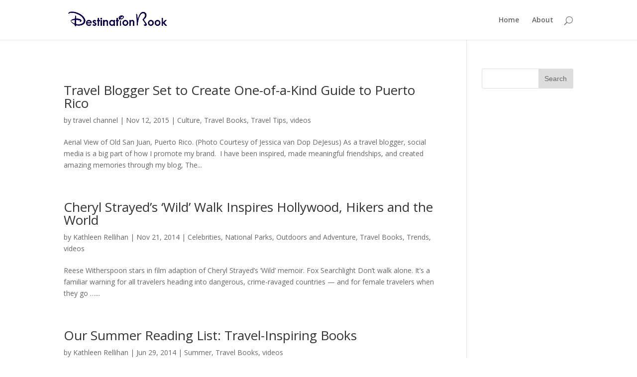

--- FILE ---
content_type: text/html; charset=UTF-8
request_url: http://mydestinationbook.com/?cat=102
body_size: 5614
content:
<!DOCTYPE html>
<!--[if IE 6]>
<html id="ie6" lang="en-US">
<![endif]-->
<!--[if IE 7]>
<html id="ie7" lang="en-US">
<![endif]-->
<!--[if IE 8]>
<html id="ie8" lang="en-US">
<![endif]-->
<!--[if !(IE 6) | !(IE 7) | !(IE 8)  ]><!-->
<html lang="en-US">
<!--<![endif]-->
<head>
	<meta charset="UTF-8" />
			
	<meta http-equiv="X-UA-Compatible" content="IE=edge">
	<link rel="pingback" href="http://mydestinationbook.com/xmlrpc.php" />

		<!--[if lt IE 9]>
	<script src="http://mydestinationbook.com/wp-content/themes/Divi/js/html5.js" type="text/javascript"></script>
	<![endif]-->

	<script type="text/javascript">
		document.documentElement.className = 'js';
	</script>

	<script>var et_site_url='http://mydestinationbook.com';var et_post_id='global';function et_core_page_resource_fallback(a,b){"undefined"===typeof b&&(b=a.sheet.cssRules&&0===a.sheet.cssRules.length);b&&(a.onerror=null,a.onload=null,a.href?a.href=et_site_url+"/?et_core_page_resource="+a.id+et_post_id:a.src&&(a.src=et_site_url+"/?et_core_page_resource="+a.id+et_post_id))}
</script><title>Travel Books | MyDestinationBook</title>
<link rel='dns-prefetch' href='//fonts.googleapis.com' />
<link rel='dns-prefetch' href='//s.w.org' />
<link rel='dns-prefetch' href='//dsms0mj1bbhn4.cloudfront.net' />
<link rel='dns-prefetch' href='//apps.shareaholic.com' />
<link rel='dns-prefetch' href='//grace.shareaholic.com' />
<link rel='dns-prefetch' href='//analytics.shareaholic.com' />
<link rel='dns-prefetch' href='//recs.shareaholic.com' />
<link rel='dns-prefetch' href='//go.shareaholic.com' />
<link rel='dns-prefetch' href='//partner.shareaholic.com' />
<link rel="alternate" type="application/rss+xml" title="MyDestinationBook &raquo; Feed" href="http://mydestinationbook.com/?feed=rss2" />
<link rel="alternate" type="application/rss+xml" title="MyDestinationBook &raquo; Comments Feed" href="http://mydestinationbook.com/?feed=comments-rss2" />
<link rel="alternate" type="application/rss+xml" title="MyDestinationBook &raquo; Travel Books Category Feed" href="http://mydestinationbook.com/?feed=rss2&#038;cat=102" />
<!-- Powered by Shareaholic; Grow your audience faster! - https://www.shareaholic.com -->
<link rel='preload' href='//dsms0mj1bbhn4.cloudfront.net/assets/pub/shareaholic.js' as='script' />
<script data-cfasync='false'>
  //<![CDATA[
    _SHR_SETTINGS = {"endpoints":{"local_recs_url":"http:\/\/mydestinationbook.com\/wp-admin\/admin-ajax.php?action=shareaholic_permalink_related","ajax_url":"http:\/\/mydestinationbook.com\/wp-admin\/admin-ajax.php","share_counts_url":"http:\/\/mydestinationbook.com\/wp-admin\/admin-ajax.php?action=shareaholic_share_counts_api"}};
  //]]>
</script>
<script data-cfasync='false'
        src='//dsms0mj1bbhn4.cloudfront.net/assets/pub/shareaholic.js'
        data-shr-siteid='938fe79d19d517acfcb86e462117beb1' async >
</script>

<!-- Shareaholic Content Tags -->
<meta name='shareaholic:site_name' content='MyDestinationBook' />
<meta name='shareaholic:language' content='en-US' />
<meta name='shareaholic:article_visibility' content='private' />
<meta name='shareaholic:site_id' content='938fe79d19d517acfcb86e462117beb1' />
<meta name='shareaholic:wp_version' content='8.11.0' />

<!-- Shareaholic Content Tags End -->
		<script type="text/javascript">
			window._wpemojiSettings = {"baseUrl":"https:\/\/s.w.org\/images\/core\/emoji\/2.3\/72x72\/","ext":".png","svgUrl":"https:\/\/s.w.org\/images\/core\/emoji\/2.3\/svg\/","svgExt":".svg","source":{"concatemoji":"http:\/\/mydestinationbook.com\/wp-includes\/js\/wp-emoji-release.min.js?ver=4.8.25"}};
			!function(t,a,e){var r,i,n,o=a.createElement("canvas"),l=o.getContext&&o.getContext("2d");function c(t){var e=a.createElement("script");e.src=t,e.defer=e.type="text/javascript",a.getElementsByTagName("head")[0].appendChild(e)}for(n=Array("flag","emoji4"),e.supports={everything:!0,everythingExceptFlag:!0},i=0;i<n.length;i++)e.supports[n[i]]=function(t){var e,a=String.fromCharCode;if(!l||!l.fillText)return!1;switch(l.clearRect(0,0,o.width,o.height),l.textBaseline="top",l.font="600 32px Arial",t){case"flag":return(l.fillText(a(55356,56826,55356,56819),0,0),e=o.toDataURL(),l.clearRect(0,0,o.width,o.height),l.fillText(a(55356,56826,8203,55356,56819),0,0),e===o.toDataURL())?!1:(l.clearRect(0,0,o.width,o.height),l.fillText(a(55356,57332,56128,56423,56128,56418,56128,56421,56128,56430,56128,56423,56128,56447),0,0),e=o.toDataURL(),l.clearRect(0,0,o.width,o.height),l.fillText(a(55356,57332,8203,56128,56423,8203,56128,56418,8203,56128,56421,8203,56128,56430,8203,56128,56423,8203,56128,56447),0,0),e!==o.toDataURL());case"emoji4":return l.fillText(a(55358,56794,8205,9794,65039),0,0),e=o.toDataURL(),l.clearRect(0,0,o.width,o.height),l.fillText(a(55358,56794,8203,9794,65039),0,0),e!==o.toDataURL()}return!1}(n[i]),e.supports.everything=e.supports.everything&&e.supports[n[i]],"flag"!==n[i]&&(e.supports.everythingExceptFlag=e.supports.everythingExceptFlag&&e.supports[n[i]]);e.supports.everythingExceptFlag=e.supports.everythingExceptFlag&&!e.supports.flag,e.DOMReady=!1,e.readyCallback=function(){e.DOMReady=!0},e.supports.everything||(r=function(){e.readyCallback()},a.addEventListener?(a.addEventListener("DOMContentLoaded",r,!1),t.addEventListener("load",r,!1)):(t.attachEvent("onload",r),a.attachEvent("onreadystatechange",function(){"complete"===a.readyState&&e.readyCallback()})),(r=e.source||{}).concatemoji?c(r.concatemoji):r.wpemoji&&r.twemoji&&(c(r.twemoji),c(r.wpemoji)))}(window,document,window._wpemojiSettings);
		</script>
		<meta content="Divi v.3.0.78" name="generator"/><style type="text/css">
img.wp-smiley,
img.emoji {
	display: inline !important;
	border: none !important;
	box-shadow: none !important;
	height: 1em !important;
	width: 1em !important;
	margin: 0 .07em !important;
	vertical-align: -0.1em !important;
	background: none !important;
	padding: 0 !important;
}
</style>
<link rel='stylesheet' id='divi-fonts-css'  href='http://fonts.googleapis.com/css?family=Open+Sans:300italic,400italic,600italic,700italic,800italic,400,300,600,700,800&#038;subset=latin,latin-ext' type='text/css' media='all' />
<link rel='stylesheet' id='divi-style-css'  href='http://mydestinationbook.com/wp-content/themes/Divi/style.css?ver=3.0.78' type='text/css' media='all' />
<link rel='stylesheet' id='et_lb_modules-css'  href='http://mydestinationbook.com/wp-content/plugins/elegantbuilder/style.css?ver=2.4' type='text/css' media='all' />
<link rel='stylesheet' id='dashicons-css'  href='http://mydestinationbook.com/wp-includes/css/dashicons.min.css?ver=4.8.25' type='text/css' media='all' />
<script type='text/javascript' src='http://mydestinationbook.com/wp-includes/js/jquery/jquery.js?ver=1.12.4'></script>
<script type='text/javascript' src='http://mydestinationbook.com/wp-includes/js/jquery/jquery-migrate.min.js?ver=1.4.1'></script>
<link rel='https://api.w.org/' href='http://mydestinationbook.com/index.php?rest_route=/' />
<link rel="EditURI" type="application/rsd+xml" title="RSD" href="http://mydestinationbook.com/xmlrpc.php?rsd" />
<link rel="wlwmanifest" type="application/wlwmanifest+xml" href="http://mydestinationbook.com/wp-includes/wlwmanifest.xml" /> 
<meta name="generator" content="WordPress 4.8.25" />
<meta name="viewport" content="width=device-width, initial-scale=1.0, maximum-scale=1.0, user-scalable=0" /><link rel="stylesheet" id="et-divi-customizer-global-cached-inline-styles" href="http://mydestinationbook.com/wp-content/cache/et/global/et-divi-customizer-global-176667477084.min.css" onerror="et_core_page_resource_fallback(this, true)" onload="et_core_page_resource_fallback(this)" /></head>
<body class="archive category category-travel-books category-102 et_pb_button_helper_class et_fixed_nav et_show_nav et_cover_background et_pb_gutter osx et_pb_gutters3 et_primary_nav_dropdown_animation_fade et_secondary_nav_dropdown_animation_fade et_pb_footer_columns4 et_header_style_left et_right_sidebar et_divi_theme chrome et_minified_js et_minified_css">
	<div id="page-container">

	
	
		<header id="main-header" data-height-onload="66">
			<div class="container clearfix et_menu_container">
							<div class="logo_container">
					<span class="logo_helper"></span>
					<a href="http://mydestinationbook.com/">
						<img src="http://mydestinationbook.com/wp-content/uploads/2014/08/logo.png" alt="MyDestinationBook" id="logo" data-height-percentage="54" />
					</a>
				</div>
				<div id="et-top-navigation" data-height="66" data-fixed-height="40">
											<nav id="top-menu-nav">
						<ul id="top-menu" class="nav"><li id="menu-item-915" class="menu-item menu-item-type-custom menu-item-object-custom menu-item-915"><a href="http://www.mydestinationbook.com">Home</a></li>
<li id="menu-item-914" class="menu-item menu-item-type-post_type menu-item-object-page menu-item-914"><a href="http://mydestinationbook.com/?page_id=724">About</a></li>
</ul>						</nav>
					
					
					
										<div id="et_top_search">
						<span id="et_search_icon"></span>
					</div>
					
					<div id="et_mobile_nav_menu">
				<div class="mobile_nav closed">
					<span class="select_page">Select Page</span>
					<span class="mobile_menu_bar mobile_menu_bar_toggle"></span>
				</div>
			</div>				</div> <!-- #et-top-navigation -->
			</div> <!-- .container -->
			<div class="et_search_outer">
				<div class="container et_search_form_container">
					<form role="search" method="get" class="et-search-form" action="http://mydestinationbook.com/">
					<input type="search" class="et-search-field" placeholder="Search &hellip;" value="" name="s" title="Search for:" />					</form>
					<span class="et_close_search_field"></span>
				</div>
			</div>
		</header> <!-- #main-header -->

		<div id="et-main-area">

<div id="main-content">
	<div class="container">
		<div id="content-area" class="clearfix">
			<div id="left-area">
		
					<article id="post-3068" class="et_pb_post post-3068 post type-post status-publish format-standard hentry category-culture category-travel-books category-travel-tips category-videos-2">

				
															<h2 class="entry-title"><a href="http://blog.travelchannel.com/the-traveling-type/2015/11/12/travel-blogger-set-to-create-one-of-a-kind-guide-to-puerto-rico/">Travel Blogger Set to Create One-of-a-Kind Guide to Puerto Rico</a></h2>
					
					<p class="post-meta"> by <span class="author vcard"><a href="http://mydestinationbook.com/?author=18" title="Posts by travel channel" rel="author">travel channel</a></span> | <span class="published">Nov 12, 2015</span> | <a href="http://mydestinationbook.com/?cat=101" rel="category">Culture</a>, <a href="http://mydestinationbook.com/?cat=102" rel="category">Travel Books</a>, <a href="http://mydestinationbook.com/?cat=65" rel="category">Travel Tips</a>, <a href="http://mydestinationbook.com/?cat=57" rel="category">videos</a></p>Aerial View of Old San Juan, Puerto Rico. (Photo Courtesy of Jessica van Dop DeJesus) As a travel blogger, social media is a big part of how I promote my brand.  I have been inspired, made meaningful friendships, and created amazing memories through my blog, The...				
					</article> <!-- .et_pb_post -->
			
					<article id="post-3410" class="et_pb_post post-3410 post type-post status-publish format-standard hentry category-celebrities category-national-parks category-outdoors-and-adventure category-travel-books category-trends category-videos-2">

				
															<h2 class="entry-title"><a href="http://blog.travelchannel.com/the-traveling-type/2014/11/21/cheryl-strayeds-wild-walk-inspires-hollywood-hikers-and-the-world/">Cheryl Strayed’s ‘Wild’ Walk Inspires Hollywood, Hikers and the World</a></h2>
					
					<p class="post-meta"> by <span class="author vcard"><a href="http://mydestinationbook.com/?author=22" title="Posts by Kathleen Rellihan" rel="author">Kathleen Rellihan</a></span> | <span class="published">Nov 21, 2014</span> | <a href="http://mydestinationbook.com/?cat=113" rel="category">Celebrities</a>, <a href="http://mydestinationbook.com/?cat=134" rel="category">National Parks</a>, <a href="http://mydestinationbook.com/?cat=132" rel="category">Outdoors and Adventure</a>, <a href="http://mydestinationbook.com/?cat=102" rel="category">Travel Books</a>, <a href="http://mydestinationbook.com/?cat=110" rel="category">Trends</a>, <a href="http://mydestinationbook.com/?cat=57" rel="category">videos</a></p>Reese Witherspoon stars in film adaption of Cheryl Strayed&#8217;s &#8216;Wild&#8217; memoir. Fox Searchlight Don&#8217;t walk alone. It’s a familiar warning for all travelers heading into dangerous, crime-ravaged countries — and for female travelers when they go …...				
					</article> <!-- .et_pb_post -->
			
					<article id="post-3672" class="et_pb_post post-3672 post type-post status-publish format-standard hentry category-summer category-travel-books category-videos-2">

				
															<h2 class="entry-title"><a href="http://blog.travelchannel.com/the-traveling-type/2014/06/29/our-summer-reading-list-travel-inspiring-books/">Our Summer Reading List: Travel-Inspiring Books</a></h2>
					
					<p class="post-meta"> by <span class="author vcard"><a href="http://mydestinationbook.com/?author=22" title="Posts by Kathleen Rellihan" rel="author">Kathleen Rellihan</a></span> | <span class="published">Jun 29, 2014</span> | <a href="http://mydestinationbook.com/?cat=109" rel="category">Summer</a>, <a href="http://mydestinationbook.com/?cat=102" rel="category">Travel Books</a>, <a href="http://mydestinationbook.com/?cat=57" rel="category">videos</a></p>Thinkstock Whether you’re headed to the beach or are just lounging in your backyard hammock, summer is the perfect time to escape with a good book. Our summer reading list includes quintessential steamy beach reads and quirky family memoirs, but all of our picks also...				
					</article> <!-- .et_pb_post -->
			
					<article id="post-4016" class="et_pb_post post-4016 post type-post status-publish format-standard hentry category-travel-books category-videos-2">

				
															<h2 class="entry-title"><a href="http://blog.travelchannel.com/the-traveling-type/2014/02/22/andrew-mccarthy-opens-up-about-travel-home-and-why-he-hates-taxis/">Andrew McCarthy Opens Up About Travel, Home and Why He Hates Taxis</a></h2>
					
					<p class="post-meta"> by <span class="author vcard"><a href="http://mydestinationbook.com/?author=22" title="Posts by Kathleen Rellihan" rel="author">Kathleen Rellihan</a></span> | <span class="published">Feb 22, 2014</span> | <a href="http://mydestinationbook.com/?cat=102" rel="category">Travel Books</a>, <a href="http://mydestinationbook.com/?cat=57" rel="category">videos</a></p>Andrew McCarthy (not taking a taxi) in Canoa Quabrada, Brazil. Photo courtesy of Andrew McCarthy We (ahem, me) all fell for Andrew McCarthy onscreen in ’80s classics such as Pretty in Pink and St. Elmo’s Fire, as he often played the sensitive, pensive and soulful guy....				
					</article> <!-- .et_pb_post -->
			<div class="pagination clearfix">
	<div class="alignleft"></div>
	<div class="alignright"></div>
</div>			</div> <!-- #left-area -->

				<div id="sidebar">
		<div id="search-2" class="et_pb_widget widget_search"><form role="search" method="get" id="searchform" class="searchform" action="http://mydestinationbook.com/">
				<div>
					<label class="screen-reader-text" for="s">Search for:</label>
					<input type="text" value="" name="s" id="s" />
					<input type="submit" id="searchsubmit" value="Search" />
				</div>
			</form></div> <!-- end .et_pb_widget -->	</div> <!-- end #sidebar -->
		</div> <!-- #content-area -->
	</div> <!-- .container -->
</div> <!-- #main-content -->


			<footer id="main-footer">
				

		
				<div id="footer-bottom">
					<div class="container clearfix">
				<ul class="et-social-icons">


</ul><p id="footer-info">Designed by <a href="http://www.elegantthemes.com" title="Premium WordPress Themes">Elegant Themes</a> | Powered by <a href="http://www.wordpress.org">WordPress</a></p>					</div>	<!-- .container -->
				</div>
			</footer> <!-- #main-footer -->
		</div> <!-- #et-main-area -->


	</div> <!-- #page-container -->

		<script type="text/javascript">
		var et_animation_data = [];
	</script>
	<script type='text/javascript'>
/* <![CDATA[ */
var et_shortcodes_strings = {"previous":"Previous","next":"Next"};
var et_pb_custom = {"ajaxurl":"http:\/\/mydestinationbook.com\/wp-admin\/admin-ajax.php","images_uri":"http:\/\/mydestinationbook.com\/wp-content\/themes\/Divi\/images","builder_images_uri":"http:\/\/mydestinationbook.com\/wp-content\/themes\/Divi\/includes\/builder\/images","et_frontend_nonce":"2ca735f64d","subscription_failed":"Please, check the fields below to make sure you entered the correct information.","et_ab_log_nonce":"c850b83f7c","fill_message":"Please, fill in the following fields:","contact_error_message":"Please, fix the following errors:","invalid":"Invalid email","captcha":"Captcha","prev":"Prev","previous":"Previous","next":"Next","wrong_captcha":"You entered the wrong number in captcha.","is_builder_plugin_used":"","ignore_waypoints":"no","is_divi_theme_used":"1","widget_search_selector":".widget_search","is_ab_testing_active":"","page_id":"3068","unique_test_id":"","ab_bounce_rate":"5","is_cache_plugin_active":"no","is_shortcode_tracking":""};
/* ]]> */
</script>
<script type='text/javascript' src='http://mydestinationbook.com/wp-content/themes/Divi/js/custom.min.js?ver=3.0.78'></script>
<script type='text/javascript' src='http://mydestinationbook.com/wp-includes/js/wp-embed.min.js?ver=4.8.25'></script>
</body>
</html>